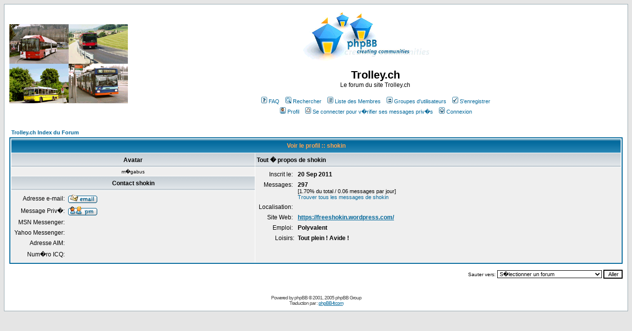

--- FILE ---
content_type: text/html; charset=UTF-8
request_url: http://forum.trolley.ch/profile.php?mode=viewprofile&u=245&sid=8327715ef0d8e95b4a084547f9fcd765
body_size: 5741
content:
<!DOCTYPE HTML PUBLIC "-//W3C//DTD HTML 4.01 Transitional//EN">
<html dir="LTR">
<head>
<meta http-equiv="Content-Type" content="text/html; charset=ISO-8859-1">
<meta http-equiv="Content-Style-Type" content="text/css">

<link rel="top" href="./index.php?sid=4d863702b95d361665cc35496ed5a5f8" title="Trolley.ch Index du Forum" />
<link rel="search" href="./search.php?sid=4d863702b95d361665cc35496ed5a5f8" title="Rechercher" />
<link rel="help" href="./faq.php?sid=4d863702b95d361665cc35496ed5a5f8" title="FAQ" />
<link rel="author" href="./memberlist.php?sid=4d863702b95d361665cc35496ed5a5f8" title="Liste des Membres" />
<link rel="chapter forum" href="viewforum.php?f=23&amp;sid=4d863702b95d361665cc35496ed5a5f8" title="Nouveaut�s" />
<link rel="chapter forum" href="viewforum.php?f=1&amp;sid=4d863702b95d361665cc35496ed5a5f8" title="Pr�sentation des membres" />
<link rel="chapter forum" href="viewforum.php?f=64&amp;sid=4d863702b95d361665cc35496ed5a5f8" title=" Inscription - Registering - Registrierung" />
<link rel="chapter forum" href="viewforum.php?f=57&amp;sid=4d863702b95d361665cc35496ed5a5f8" title="M2" />
<link rel="chapter forum" href="viewforum.php?f=30&amp;sid=4d863702b95d361665cc35496ed5a5f8" title="Fribourg" />
<link rel="chapter forum" href="viewforum.php?f=28&amp;sid=4d863702b95d361665cc35496ed5a5f8" title="Gen�ve" />
<link rel="chapter forum" href="viewforum.php?f=33&amp;sid=4d863702b95d361665cc35496ed5a5f8" title="Jura" />
<link rel="chapter forum" href="viewforum.php?f=31&amp;sid=4d863702b95d361665cc35496ed5a5f8" title="Neuch�tel" />
<link rel="chapter forum" href="viewforum.php?f=32&amp;sid=4d863702b95d361665cc35496ed5a5f8" title="Valais" />
<link rel="chapter forum" href="viewforum.php?f=29&amp;sid=4d863702b95d361665cc35496ed5a5f8" title="Vaud" />
<link rel="chapter forum" href="viewforum.php?f=65&amp;sid=4d863702b95d361665cc35496ed5a5f8" title="Lausanne" />
<link rel="chapter forum" href="viewforum.php?f=26&amp;sid=4d863702b95d361665cc35496ed5a5f8" title="CFF" />
<link rel="chapter forum" href="viewforum.php?f=20&amp;sid=4d863702b95d361665cc35496ed5a5f8" title="Car Postal" />
<link rel="chapter forum" href="viewforum.php?f=34&amp;sid=4d863702b95d361665cc35496ed5a5f8" title="Tessin" />
<link rel="chapter forum" href="viewforum.php?f=60&amp;sid=4d863702b95d361665cc35496ed5a5f8" title="Appenzell" />
<link rel="chapter forum" href="viewforum.php?f=42&amp;sid=4d863702b95d361665cc35496ed5a5f8" title="Argovie" />
<link rel="chapter forum" href="viewforum.php?f=47&amp;sid=4d863702b95d361665cc35496ed5a5f8" title="B�le" />
<link rel="chapter forum" href="viewforum.php?f=44&amp;sid=4d863702b95d361665cc35496ed5a5f8" title="Berne" />
<link rel="chapter forum" href="viewforum.php?f=41&amp;sid=4d863702b95d361665cc35496ed5a5f8" title="Glaris" />
<link rel="chapter forum" href="viewforum.php?f=38&amp;sid=4d863702b95d361665cc35496ed5a5f8" title="Grisons" />
<link rel="chapter forum" href="viewforum.php?f=36&amp;sid=4d863702b95d361665cc35496ed5a5f8" title="Lucerne" />
<link rel="chapter forum" href="viewforum.php?f=40&amp;sid=4d863702b95d361665cc35496ed5a5f8" title="Saint-Gall" />
<link rel="chapter forum" href="viewforum.php?f=49&amp;sid=4d863702b95d361665cc35496ed5a5f8" title="Schaffhouse" />
<link rel="chapter forum" href="viewforum.php?f=48&amp;sid=4d863702b95d361665cc35496ed5a5f8" title="Schwyz" />
<link rel="chapter forum" href="viewforum.php?f=45&amp;sid=4d863702b95d361665cc35496ed5a5f8" title="Soleure" />
<link rel="chapter forum" href="viewforum.php?f=46&amp;sid=4d863702b95d361665cc35496ed5a5f8" title="Thurgovie" />
<link rel="chapter forum" href="viewforum.php?f=63&amp;sid=4d863702b95d361665cc35496ed5a5f8" title="Unterwald" />
<link rel="chapter forum" href="viewforum.php?f=39&amp;sid=4d863702b95d361665cc35496ed5a5f8" title="Uri" />
<link rel="chapter forum" href="viewforum.php?f=43&amp;sid=4d863702b95d361665cc35496ed5a5f8" title="Zoug" />
<link rel="chapter forum" href="viewforum.php?f=37&amp;sid=4d863702b95d361665cc35496ed5a5f8" title="Zurich" />
<link rel="chapter forum" href="viewforum.php?f=6&amp;sid=4d863702b95d361665cc35496ed5a5f8" title="G�n�ral" />
<link rel="chapter forum" href="viewforum.php?f=51&amp;sid=4d863702b95d361665cc35496ed5a5f8" title="Liens internet" />
<link rel="chapter forum" href="viewforum.php?f=58&amp;sid=4d863702b95d361665cc35496ed5a5f8" title="Off Topic" />
<link rel="chapter forum" href="viewforum.php?f=59&amp;sid=4d863702b95d361665cc35496ed5a5f8" title="V�hicules historiques" />
<link rel="chapter forum" href="viewforum.php?f=62&amp;sid=4d863702b95d361665cc35496ed5a5f8" title="Fonctions membres" />
<link rel="chapter forum" href="viewforum.php?f=66&amp;sid=4d863702b95d361665cc35496ed5a5f8" title="Technique" />

<title>Trolley.ch :: Regarde un profil</title>
<!-- link rel="stylesheet" href="templates/subSilver/subSilver.css" type="text/css" -->
<style type="text/css">
<!--
/*
  The original subSilver Theme for phpBB version 2+
  Created by subBlue design
  http://www.subBlue.com

  NOTE: These CSS definitions are stored within the main page body so that you can use the phpBB2
  theme administration centre. When you have finalised your style you could cut the final CSS code
  and place it in an external file, deleting this section to save bandwidth.
*/

/* General page style. The scroll bar colours only visible in IE5.5+ */
body {
	background-color: #E5E5E5;
	scrollbar-face-color: #DEE3E7;
	scrollbar-highlight-color: #FFFFFF;
	scrollbar-shadow-color: #DEE3E7;
	scrollbar-3dlight-color: #D1D7DC;
	scrollbar-arrow-color:  #006699;
	scrollbar-track-color: #EFEFEF;
	scrollbar-darkshadow-color: #98AAB1;
}

/* General font families for common tags */
font,th,td,p { font-family: Verdana, Arial, Helvetica, sans-serif }
a:link,a:active,a:visited { color : #006699; }
a:hover		{ text-decoration: underline; color : #DD6900; }
hr	{ height: 0px; border: solid #D1D7DC 0px; border-top-width: 1px;}

/* This is the border line & background colour round the entire page */
.bodyline	{ background-color: #FFFFFF; border: 1px #98AAB1 solid; }

/* This is the outline round the main forum tables */
.forumline	{ background-color: #FFFFFF; border: 2px #006699 solid; }

/* Main table cell colours and backgrounds */
td.row1	{ background-color: #EFEFEF; }
td.row2	{ background-color: #DEE3E7; }
td.row3	{ background-color: #D1D7DC; }

/*
  This is for the table cell above the Topics, Post & Last posts on the index.php page
  By default this is the fading out gradiated silver background.
  However, you could replace this with a bitmap specific for each forum
*/
td.rowpic {
		background-color: #FFFFFF;
		background-image: url(templates/subSilver/images/cellpic2.jpg);
		background-repeat: repeat-y;
}

/* Header cells - the blue and silver gradient backgrounds */
th	{
	color: #FFA34F; font-size: 11px; font-weight : bold;
	background-color: #006699; height: 25px;
	background-image: url(templates/subSilver/images/cellpic3.gif);
}

td.cat,td.catHead,td.catSides,td.catLeft,td.catRight,td.catBottom {
			background-image: url(templates/subSilver/images/cellpic1.gif);
			background-color:#D1D7DC; border: #FFFFFF; border-style: solid; height: 28px;
}

/*
  Setting additional nice inner borders for the main table cells.
  The names indicate which sides the border will be on.
  Don't worry if you don't understand this, just ignore it :-)
*/
td.cat,td.catHead,td.catBottom {
	height: 29px;
	border-width: 0px 0px 0px 0px;
}
th.thHead,th.thSides,th.thTop,th.thLeft,th.thRight,th.thBottom,th.thCornerL,th.thCornerR {
	font-weight: bold; border: #FFFFFF; border-style: solid; height: 28px;
}
td.row3Right,td.spaceRow {
	background-color: #D1D7DC; border: #FFFFFF; border-style: solid;
}

th.thHead,td.catHead { font-size: 12px; border-width: 1px 1px 0px 1px; }
th.thSides,td.catSides,td.spaceRow	 { border-width: 0px 1px 0px 1px; }
th.thRight,td.catRight,td.row3Right	 { border-width: 0px 1px 0px 0px; }
th.thLeft,td.catLeft	  { border-width: 0px 0px 0px 1px; }
th.thBottom,td.catBottom  { border-width: 0px 1px 1px 1px; }
th.thTop	 { border-width: 1px 0px 0px 0px; }
th.thCornerL { border-width: 1px 0px 0px 1px; }
th.thCornerR { border-width: 1px 1px 0px 0px; }

/* The largest text used in the index page title and toptic title etc. */
.maintitle	{
	font-weight: bold; font-size: 22px; font-family: "Trebuchet MS",Verdana, Arial, Helvetica, sans-serif;
	text-decoration: none; line-height : 120%; color : #000000;
}

/* General text */
.gen { font-size : 12px; }
.genmed { font-size : 11px; }
.gensmall { font-size : 10px; }
.gen,.genmed,.gensmall { color : #000000; }
a.gen,a.genmed,a.gensmall { color: #006699; text-decoration: none; }
a.gen:hover,a.genmed:hover,a.gensmall:hover	{ color: #DD6900; text-decoration: underline; }

/* The register, login, search etc links at the top of the page */
.mainmenu		{ font-size : 11px; color : #000000 }
a.mainmenu		{ text-decoration: none; color : #006699;  }
a.mainmenu:hover{ text-decoration: underline; color : #DD6900; }

/* Forum category titles */
.cattitle		{ font-weight: bold; font-size: 12px ; letter-spacing: 1px; color : #006699}
a.cattitle		{ text-decoration: none; color : #006699; }
a.cattitle:hover{ text-decoration: underline; }

/* Forum title: Text and link to the forums used in: index.php */
.forumlink		{ font-weight: bold; font-size: 12px; color : #006699; }
a.forumlink 	{ text-decoration: none; color : #006699; }
a.forumlink:hover{ text-decoration: underline; color : #DD6900; }

/* Used for the navigation text, (Page 1,2,3 etc) and the navigation bar when in a forum */
.nav			{ font-weight: bold; font-size: 11px; color : #000000;}
a.nav			{ text-decoration: none; color : #006699; }
a.nav:hover		{ text-decoration: underline; }

/* titles for the topics: could specify viewed link colour too */
.topictitle,h1,h2	{ font-weight: bold; font-size: 11px; color : #000000; }
a.topictitle:link   { text-decoration: none; color : #006699; }
a.topictitle:visited { text-decoration: none; color : #5493B4; }
a.topictitle:hover	{ text-decoration: underline; color : #DD6900; }

/* Name of poster in viewmsg.php and viewtopic.php and other places */
.name			{ font-size : 11px; color : #000000;}

/* Location, number of posts, post date etc */
.postdetails		{ font-size : 10px; color : #000000; }

/* The content of the posts (body of text) */
.postbody { font-size : 12px; line-height: 18px}
a.postlink:link	{ text-decoration: none; color : #006699 }
a.postlink:visited { text-decoration: none; color : #5493B4; }
a.postlink:hover { text-decoration: underline; color : #DD6900}

/* Quote & Code blocks */
.code {
	font-family: Courier, 'Courier New', sans-serif; font-size: 11px; color: #006600;
	background-color: #FAFAFA; border: #D1D7DC; border-style: solid;
	border-left-width: 1px; border-top-width: 1px; border-right-width: 1px; border-bottom-width: 1px
}

.quote {
	font-family: Verdana, Arial, Helvetica, sans-serif; font-size: 11px; color: #444444; line-height: 125%;
	background-color: #FAFAFA; border: #D1D7DC; border-style: solid;
	border-left-width: 1px; border-top-width: 1px; border-right-width: 1px; border-bottom-width: 1px
}

/* Copyright and bottom info */
.copyright		{ font-size: 10px; font-family: Verdana, Arial, Helvetica, sans-serif; color: #444444; letter-spacing: -1px;}
a.copyright		{ color: #444444; text-decoration: none;}
a.copyright:hover { color: #000000; text-decoration: underline;}

/* Form elements */
input,textarea, select {
	color : #000000;
	font: normal 11px Verdana, Arial, Helvetica, sans-serif;
	border-color : #000000;
}

/* The text input fields background colour */
input.post, textarea.post, select {
	background-color : #FFFFFF;
}

input { text-indent : 2px; }

/* The buttons used for bbCode styling in message post */
input.button {
	background-color : #EFEFEF;
	color : #000000;
	font-size: 11px; font-family: Verdana, Arial, Helvetica, sans-serif;
}

/* The main submit button option */
input.mainoption {
	background-color : #FAFAFA;
	font-weight : bold;
}

/* None-bold submit button */
input.liteoption {
	background-color : #FAFAFA;
	font-weight : normal;
}

/* This is the line in the posting page which shows the rollover
  help line. This is actually a text box, but if set to be the same
  colour as the background no one will know ;)
*/
.helpline { background-color: #DEE3E7; border-style: none; }

/* Import the fancy styles for IE only (NS4.x doesn't use the @import function) */
@import url("templates/subSilver/formIE.css");
-->
</style>
</head>
<body bgcolor="#E5E5E5" text="#000000" link="#006699" vlink="#5493B4">

<a name="top"></a>

<table width="100%" cellspacing="0" cellpadding="10" border="0" align="center">
	<tr>
		<td class="bodyline"><table width="100%" cellspacing="0" cellpadding="0" border="0">
			<tr>
				<td><a href="index.php?sid=4d863702b95d361665cc35496ed5a5f8"><img src="templates/subSilver/images/forum-trolley.png" border="0" alt="Trolley.ch Index du Forum" vspace="1" /></a></td>
				<td align="center" width="100%" valign="middle"><img src="templates/subSilver/images/logo_phpbb.png" border="0" alt="PHPBB Communities"><br><span class="maintitle">Trolley.ch</span><br /><span class="gen">Le forum du site Trolley.ch<br />&nbsp; </span>
				<table cellspacing="0" cellpadding="2" border="0">
					<tr>
						<td align="center" valign="top" nowrap="nowrap"><span class="mainmenu">&nbsp;<a href="faq.php?sid=4d863702b95d361665cc35496ed5a5f8" class="mainmenu"><img src="templates/subSilver/images/icon_mini_faq.gif" width="12" height="13" border="0" alt="FAQ" hspace="3" />FAQ</a></span><span class="mainmenu">&nbsp; &nbsp;<a href="search.php?sid=4d863702b95d361665cc35496ed5a5f8" class="mainmenu"><img src="templates/subSilver/images/icon_mini_search.gif" width="12" height="13" border="0" alt="Rechercher" hspace="3" />Rechercher</a>&nbsp; &nbsp;<a href="memberlist.php?sid=4d863702b95d361665cc35496ed5a5f8" class="mainmenu"><img src="templates/subSilver/images/icon_mini_members.gif" width="12" height="13" border="0" alt="Liste des Membres" hspace="3" />Liste des Membres</a>&nbsp; &nbsp;<a href="groupcp.php?sid=4d863702b95d361665cc35496ed5a5f8" class="mainmenu"><img src="templates/subSilver/images/icon_mini_groups.gif" width="12" height="13" border="0" alt="Groupes d'utilisateurs" hspace="3" />Groupes d'utilisateurs</a>&nbsp;
						&nbsp;<a href="profile.php?mode=register&amp;sid=4d863702b95d361665cc35496ed5a5f8" class="mainmenu"><img src="templates/subSilver/images/icon_mini_register.gif" width="12" height="13" border="0" alt="S'enregistrer" hspace="3" />S'enregistrer</a></span>&nbsp;
						</td>
					</tr>
					<tr>
						<td height="25" align="center" valign="top" nowrap="nowrap"><span class="mainmenu">&nbsp;<a href="profile.php?mode=editprofile&amp;sid=4d863702b95d361665cc35496ed5a5f8" class="mainmenu"><img src="templates/subSilver/images/icon_mini_profile.gif" width="12" height="13" border="0" alt="Profil" hspace="3" />Profil</a>&nbsp; &nbsp;<a href="privmsg.php?folder=inbox&amp;sid=4d863702b95d361665cc35496ed5a5f8" class="mainmenu"><img src="templates/subSilver/images/icon_mini_message.gif" width="12" height="13" border="0" alt="Se connecter pour v�rifier ses messages priv�s" hspace="3" />Se connecter pour v�rifier ses messages priv�s</a>&nbsp; &nbsp;<a href="login.php?sid=4d863702b95d361665cc35496ed5a5f8" class="mainmenu"><img src="templates/subSilver/images/icon_mini_login.gif" width="12" height="13" border="0" alt="Connexion" hspace="3" />Connexion</a>&nbsp;</span></td>
					</tr>
				</table></td>
			</tr>
		</table>

		<br />


<table width="100%" cellspacing="2" cellpadding="2" border="0" align="center">
  <tr>
	<td align="left"><span class="nav"><a href="index.php?sid=4d863702b95d361665cc35496ed5a5f8" class="nav">Trolley.ch Index du Forum</a></span></td>
  </tr>
</table>

<table class="forumline" width="100%" cellspacing="1" cellpadding="3" border="0" align="center">
  <tr>
	<th class="thHead" colspan="2" height="25" nowrap="nowrap">Voir le profil :: shokin</th>
  </tr>
  <tr>
	<td class="catLeft" width="40%" height="28" align="center"><b><span class="gen">Avatar</span></b></td>
	<td class="catRight" width="60%"><b><span class="gen">Tout � propos de shokin</span></b></td>
  </tr>
  <tr>
	<td class="row1" height="6" valign="top" align="center"><img src="http://img4.hostingpics.net/pics/809637Trisquel6060.jpg" alt="" border="0" /><br /><span class="postdetails">m�gabus</span></td>
	<td class="row1" rowspan="3" valign="top"><table width="100%" border="0" cellspacing="1" cellpadding="3">
		<tr>
		  <td valign="middle" align="right" nowrap="nowrap"><span class="gen">Inscrit le:&nbsp;</span></td>
		  <td width="100%"><b><span class="gen">20 Sep 2011</span></b></td>
		</tr>
		<tr>
		  <td valign="top" align="right" nowrap="nowrap"><span class="gen">Messages:&nbsp;</span></td>
		  <td valign="top"><b><span class="gen">297</span></b><br /><span class="genmed">[1.70% du total / 0.06 messages par jour]</span> <br /><span class="genmed"><a href="search.php?search_author=shokin&amp;sid=4d863702b95d361665cc35496ed5a5f8" class="genmed">Trouver tous les messages de shokin</a></span></td>
		</tr>
		<tr>
		  <td valign="middle" align="right" nowrap="nowrap"><span class="gen">Localisation:&nbsp;</span></td>
		  <td><b><span class="gen">&nbsp;</span></b></td>
		</tr>
		<tr>
		  <td valign="middle" align="right" nowrap="nowrap"><span class="gen">Site Web:&nbsp;</span></td>
		  <td><span class="gen"><b><a href="https://freeshokin.wordpress.com/" target="_userwww">https://freeshokin.wordpress.com/</a></b></span></td>
		</tr>
		<tr>
		  <td valign="middle" align="right" nowrap="nowrap"><span class="gen">Emploi:&nbsp;</span></td>
		  <td><b><span class="gen">Polyvalent</span></b></td>
		</tr>
		<tr>
		  <td valign="top" align="right" nowrap="nowrap"><span class="gen">Loisirs:</span></td>
		  <td> <b><span class="gen">Tout plein ! Avide !</span></b></td>
		</tr>
	  </table>
	</td>
  </tr>
  <tr>
	<td class="catLeft" align="center" height="28"><b><span class="gen">Contact shokin </span></b></td>
  </tr>
  <tr>
	<td class="row1" valign="top"><table width="100%" border="0" cellspacing="1" cellpadding="3">
		<tr>
		  <td valign="middle" align="right" nowrap="nowrap"><span class="gen">Adresse e-mail:</span></td>
		  <td class="row1" valign="middle" width="100%"><b><span class="gen"><a href="mailto:ashok.biollay@mailoo.org"><img src="templates/subSilver/images/lang_english/icon_email.gif" alt="Envoyer l'e-mail" title="Envoyer l'e-mail" border="0" /></a></span></b></td>
		</tr>
		<tr>
		  <td valign="middle" nowrap="nowrap" align="right"><span class="gen">Message Priv�:</span></td>
		  <td class="row1" valign="middle"><b><span class="gen"><a href="privmsg.php?mode=post&amp;u=245&amp;sid=4d863702b95d361665cc35496ed5a5f8"><img src="templates/subSilver/images/lang_english/icon_pm.gif" alt="Envoyer un message priv�" title="Envoyer un message priv�" border="0" /></a></span></b></td>
		</tr>
		<tr>
		  <td valign="middle" nowrap="nowrap" align="right"><span class="gen">MSN Messenger:</span></td>
		  <td class="row1" valign="middle"><span class="gen">&nbsp;</span></td>
		</tr>
		<tr>
		  <td valign="middle" nowrap="nowrap" align="right"><span class="gen">Yahoo Messenger:</span></td>
		  <td class="row1" valign="middle"><span class="gen"></span></td>
		</tr>
		<tr>
		  <td valign="middle" nowrap="nowrap" align="right"><span class="gen">Adresse AIM:</span></td>
		  <td class="row1" valign="middle"><span class="gen">&nbsp;</span></td>
		</tr>
		<tr>
		  <td valign="middle" nowrap="nowrap" align="right"><span class="gen">Num�ro ICQ:</span></td>
		  <td class="row1"><script language="JavaScript" type="text/javascript"><!--

		if ( navigator.userAgent.toLowerCase().indexOf('mozilla') != -1 && navigator.userAgent.indexOf('5.') == -1 && navigator.userAgent.indexOf('6.') == -1 )
			document.write(' &nbsp;');
		else
			document.write('<table cellspacing="0" cellpadding="0" border="0"><tr><td nowrap="nowrap"><div style="position:relative;height:18px"><div style="position:absolute">&nbsp;</div><div style="position:absolute;left:3px;top:-1px">&nbsp;</div></div></td></tr></table>');

		  //--></script><noscript>&nbsp;</noscript></td>
		</tr>
	  </table>
	</td>
  </tr>
</table>

<table width="100%" border="0" cellspacing="0" cellpadding="0" align="center">
  <tr>
	<td align="right"><span class="nav"><br />
<form method="get" name="jumpbox" action="viewforum.php?sid=4d863702b95d361665cc35496ed5a5f8" onSubmit="if(document.jumpbox.f.value == -1){return false;}"><table cellspacing="0" cellpadding="0" border="0">
	<tr>
		<td nowrap="nowrap"><span class="gensmall">Sauter vers:&nbsp;<select name="f" onchange="if(this.options[this.selectedIndex].value != -1){ forms['jumpbox'].submit() }"><option value="-1">S�lectionner un forum</option><option value="-1">&nbsp;</option><option value="-1">Tableau d'affichage</option><option value="-1">----------------</option><option value="23">Nouveaut�s</option><option value="1">Pr�sentation des membres</option><option value="64"> Inscription - Registering - Registrierung</option><option value="-1">&nbsp;</option><option value="-1">Suisse Ouest</option><option value="-1">----------------</option><option value="57">M2</option><option value="30">Fribourg</option><option value="28">Gen�ve</option><option value="33">Jura</option><option value="31">Neuch�tel</option><option value="32">Valais</option><option value="29">Vaud</option><option value="65">Lausanne</option><option value="-1">&nbsp;</option><option value="-1">Suisse</option><option value="-1">----------------</option><option value="26">CFF</option><option value="20">Car Postal</option><option value="34">Tessin</option><option value="60">Appenzell</option><option value="42">Argovie</option><option value="47">B�le</option><option value="44">Berne</option><option value="41">Glaris</option><option value="38">Grisons</option><option value="36">Lucerne</option><option value="40">Saint-Gall</option><option value="49">Schaffhouse</option><option value="48">Schwyz</option><option value="45">Soleure</option><option value="46">Thurgovie</option><option value="63">Unterwald</option><option value="39">Uri</option><option value="43">Zoug</option><option value="37">Zurich</option><option value="-1">&nbsp;</option><option value="-1">Autres</option><option value="-1">----------------</option><option value="6">G�n�ral</option><option value="51">Liens internet</option><option value="58">Off Topic</option><option value="59">V�hicules historiques</option><option value="-1">&nbsp;</option><option value="-1">Membres</option><option value="-1">----------------</option><option value="62">Fonctions membres</option><option value="66">Technique</option></select><input type="hidden" name="sid" value="4d863702b95d361665cc35496ed5a5f8" />&nbsp;<input type="submit" value="Aller" class="liteoption" /></span></td>
	</tr>
</table></form>

</span></td>
  </tr>
</table>


<div align="center"><span class="copyright"><br /><br />
<!--
	We request you retain the full copyright notice below including the link to www.phpbb.com.
	This not only gives respect to the large amount of time given freely by the developers
	but also helps build interest, traffic and use of phpBB 2.0. If you cannot (for good
	reason) retain the full copyright we request you at least leave in place the
	Powered by phpBB line, with phpBB linked to www.phpbb.com. If you refuse
	to include even this then support on our forums may be affected.

	The phpBB Group : 2002
// -->
Powered by <a href="http://www.phpbb.com/" target="_phpbb" class="copyright">phpBB</a> &copy; 2001, 2005 phpBB Group<br />Traduction par : <a href="http://www.phpbb-fr.com/" target="_blank">phpBB-fr.com</a></span></div>
		</td>
	</tr>
</table>

</body>
</html>

